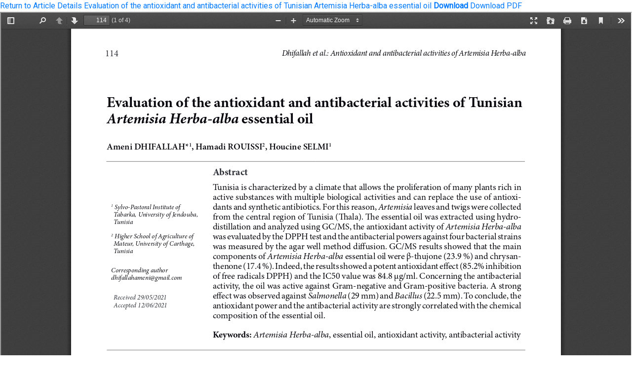

--- FILE ---
content_type: text/html; charset=utf-8
request_url: https://www.techagro.org/index.php/MJAS/article/view/904/976
body_size: 1473
content:
<!DOCTYPE html>
<html lang="en-US" xml:lang="en-US">
<head>
	<meta http-equiv="Content-Type" content="text/html; charset=utf-8" />
	<meta name="viewport" content="width=device-width, initial-scale=1.0">
	<title>View of Evaluation of the antioxidant and antibacterial activities of Tunisian Artemisia Herba-alba essential oil</title>

	
<meta name="generator" content="Open Journal Systems 3.1.2.1">
<script async src="https://pagead2.googlesyndication.com/pagead/js/adsbygoogle.js?client=ca-pub-7891128121743788"
     crossorigin="anonymous"></script>

<meta name="adopt-website-id" content="986c6dd9-e918-43ff-b5f0-b448fed4e98b" />
<script src="//tag.goadopt.io/injector.js?website_code=986c6dd9-e918-43ff-b5f0-b448fed4e98b" 
class="adopt-injector"></script>


<!-- Google tag (gtag.js) -->
<script async src="https://www.googletagmanager.com/gtag/js?id=G-QWLL6KMB1D"></script>
<script>
  window.dataLayer = window.dataLayer || [];
  function gtag(){dataLayer.push(arguments);}
  gtag('js', new Date());

  gtag('config', 'G-QWLL6KMB1D');
</script>


<link rel="icon" href="https://www.techagro.org/public/journals/4/favicon_en_US.png">
	<link rel="stylesheet" href="https://www.techagro.org/plugins/themes/oldGregg/bootstrap/css/bootstrap.min.css" type="text/css" /><link rel="stylesheet" href="https://www.techagro.org/plugins/themes/oldGregg/css/header.css" type="text/css" /><link rel="stylesheet" href="https://www.techagro.org/plugins/themes/oldGregg/css/footer.css" type="text/css" /><link rel="stylesheet" href="https://www.techagro.org/plugins/themes/oldGregg/css/issue.css" type="text/css" /><link rel="stylesheet" href="https://www.techagro.org/plugins/themes/oldGregg/css/main.css" type="text/css" /><link rel="stylesheet" href="https://www.techagro.org/plugins/themes/oldGregg/css/index.css" type="text/css" /><link rel="stylesheet" href="https://www.techagro.org/index.php/MJAS/$$$call$$$/page/page/css?name=article" type="text/css" /><link rel="stylesheet" href="https://www.techagro.org/plugins/themes/oldGregg/css/contact.css" type="text/css" /><link rel="stylesheet" href="https://www.techagro.org/plugins/themes/oldGregg/css/announcements.css" type="text/css" /><link rel="stylesheet" href="https://www.techagro.org/plugins/themes/oldGregg/css/jats.min.css" type="text/css" /><link rel="stylesheet" href="https://fonts.googleapis.com/css?family=Lora" rel="stylesheet//fonts.googleapis.com/css?family=Lora" type="text/css" /><link rel="stylesheet" href="//fonts.googleapis.com/css?family=PT+Serif" type="text/css" /><link rel="stylesheet" href="//fonts.googleapis.com/css?family=Arimo" type="text/css" /><link rel="stylesheet" href="//fonts.googleapis.com/css?family=Alegreya" type="text/css" /><link rel="stylesheet" href="//fonts.googleapis.com/css?family=Play" type="text/css" /><link rel="stylesheet" href="//fonts.googleapis.com/css?family=Source+Sans+Pro" type="text/css" /><link rel="stylesheet" href="//fonts.googleapis.com/css?family=Alegreya+Sans" type="text/css" /><link rel="stylesheet" href="https://fonts.googleapis.com/css?family=Roboto" type="text/css" /><link rel="stylesheet" href="https://www.techagro.org/plugins/generic/orcidProfile/css/orcidProfile.css" type="text/css" />
	<script src="https://www.techagro.org/plugins/themes/oldGregg/jquery/jquery.min.js" type="text/javascript"></script><script src="https://www.techagro.org/plugins/themes/oldGregg/bootstrap/js/popper.min.js" type="text/javascript"></script><script src="https://www.techagro.org/plugins/themes/oldGregg/bootstrap/js/bootstrap.min.js" type="text/javascript"></script><script src="https://www.techagro.org/plugins/themes/oldGregg/js/fontawesome-all.min.js" type="text/javascript"></script><script src="https://www.techagro.org/plugins/themes/oldGregg/js/article.js" type="text/javascript"></script><script src="https://www.techagro.org/plugins/themes/oldGregg/js/jats.min.js" type="text/javascript"></script><script type="text/javascript">
(function(i,s,o,g,r,a,m){i['GoogleAnalyticsObject']=r;i[r]=i[r]||function(){
(i[r].q=i[r].q||[]).push(arguments)},i[r].l=1*new Date();a=s.createElement(o),
m=s.getElementsByTagName(o)[0];a.async=1;a.src=g;m.parentNode.insertBefore(a,m)
})(window,document,'script','https://www.google-analytics.com/analytics.js','ga');

ga('create', 'UA-153481076-1', 'auto');
ga('send', 'pageview');
</script>
</head>
<body class="pkp_page_article pkp_op_view">

		<header class="header_view">

		<a href="https://www.techagro.org/index.php/MJAS/article/view/904" class="return">
			<span class="pkp_screen_reader">
									Return to Article Details
							</span>
		</a>

		<a href="https://www.techagro.org/index.php/MJAS/article/view/904" class="title">
			Evaluation of the antioxidant and antibacterial activities of Tunisian Artemisia Herba-alba essential oil
		</a>

		<a href="https://www.techagro.org/index.php/MJAS/article/download/904/976/" class="download" download>
			<span class="label">
				Download
			</span>
			<span class="pkp_screen_reader">
				Download PDF
			</span>
		</a>

	</header>

	<div id="pdfCanvasContainer" class="galley_view">
		<iframe src="https://www.techagro.org/plugins/generic/pdfJsViewer/pdf.js/web/viewer.html?file=https%3A%2F%2Fwww.techagro.org%2Findex.php%2FMJAS%2Farticle%2Fdownload%2F904%2F976%2F" width="100%" height="100%" style="min-height: 1000px;" allowfullscreen webkitallowfullscreen></iframe>
	</div>
	
</body>
</html>


--- FILE ---
content_type: text/html; charset=utf-8
request_url: https://www.google.com/recaptcha/api2/aframe
body_size: 267
content:
<!DOCTYPE HTML><html><head><meta http-equiv="content-type" content="text/html; charset=UTF-8"></head><body><script nonce="p1ve5OYDmgZn2BDcHpLXaA">/** Anti-fraud and anti-abuse applications only. See google.com/recaptcha */ try{var clients={'sodar':'https://pagead2.googlesyndication.com/pagead/sodar?'};window.addEventListener("message",function(a){try{if(a.source===window.parent){var b=JSON.parse(a.data);var c=clients[b['id']];if(c){var d=document.createElement('img');d.src=c+b['params']+'&rc='+(localStorage.getItem("rc::a")?sessionStorage.getItem("rc::b"):"");window.document.body.appendChild(d);sessionStorage.setItem("rc::e",parseInt(sessionStorage.getItem("rc::e")||0)+1);localStorage.setItem("rc::h",'1769105828099');}}}catch(b){}});window.parent.postMessage("_grecaptcha_ready", "*");}catch(b){}</script></body></html>

--- FILE ---
content_type: text/css
request_url: https://www.techagro.org/plugins/themes/oldGregg/css/index.css
body_size: 750
content:
/* Homepage image */
.homepage_image {
    display: block;
    margin-left: auto;
    margin-right: auto;
    width: 100% \9;
    max-height: 50vh;
}
.homepage-image-wrapper {
    margin-bottom: 20px;
    margin-top: -20px;
}

/* PKP sidebar */

.pkp_structure_sidebar {
    padding-top: 8px;
}

.pkp_structure_sidebar .pkp_block{
    position: relative;
    display: flex;
    flex-direction: column;
    min-width: 0;
    word-wrap: break-word;
    background-color: #fff;
    background-clip: border-box;
    border: 1px solid rgba(0,0,0,.125);
    border-radius: .25rem;
}
.pkp_block {
    margin-bottom: 30px;
}
.pkp_block .title {
    padding: .75rem 1.25rem;
    background-color: rgba(0,0,0,.03);
    text-align: center;
}
.pkp_block .content {
    flex: 1 1 auto;
}
.pkp_block ul {
    display: flex;
    flex-direction: column;
    padding-left: 0;
    margin-bottom: 0;
    margin-top: 0;
}
.pkp_block a {
    padding: .75rem 1.25rem;
    display: flex;
    color: dimgrey;
}
.pkp_block a:hover {
    text-decoration: none;
    background-color: #f9f9f9;
    color: dimgrey;
}
.pkp_block li {
    border-radius: 0;
    position: relative;
    margin-bottom: -1px;
    background-color: #fff;
    border-top: 1px solid rgba(0,0,0,.125);
    display: block;
}
.pkp_block ul li:last-child {
    border-bottom: 1px solid rgba(0,0,0,.125);
}

/* custom blocks */
.pkp_block.block_custom .content {
    padding: .75rem 1.25rem;
}
.pkp_block.block_custom a {
    padding: 0;
}

/* submission block */
.block_make_submission .content {
    background-color: #868e96;
}

.block_make_submission .content a {
    color: white;
}
.block_make_submission .content a:hover {
    text-decoration: none;
    background-color: #60676f;
}

/* recent articles block */
.recent-articles-section-title h3, .journal-summary-title h3 {
    padding: .75rem 1.25rem;
    background-color: rgba(0,0,0,.03);
    border: 1px solid rgba(0,0,0,.125);
    border-radius: .25rem;
    text-align: center;
    font-size: 17px;
    font-weight: normal;
    margin-left: -5px;
    margin-right: -5px;
    text-transform: capitalize;
}
.recent-articles-section-title {
    margin-bottom: 20px;
}
a.recent-article-title {
    color: black;
    font-size: 19px;
    display: block;
}
a.recent-article-title:hover {
    text-decoration: none;
    color: #404040;
}
.recent-wrapper{
    margin-bottom: 30px;
    padding-left: 10px;
    padding-right: 10px;
}

/* all index page */
.index-page-content {
    margin-top: 50px;
}

/* recent issues block */
.recent-issues-slider {
    margin-bottom: 30px;
}

.recent-issues-slider h3 {
    padding: .75rem 1.25rem;
    background-color: rgba(0,0,0,.03);
    border: 1px solid rgba(0,0,0,.125);
    border-radius: .25rem;
    text-align: center;
    font-size: 17px;
    font-weight: normal;
    margin-left: -15px;
    margin-right: -15px;
    text-transform: capitalize;
}

#carouselIndicators {
    margin-bottom: 30px;
}

#carouselIndicators .carousel-inner {
    border-radius: 5px;
}

/* journal summary */

.summary-content {
    padding: 10px 10px 20px 10px;
    text-align: justify;
}

--- FILE ---
content_type: text/css
request_url: https://www.techagro.org/plugins/themes/oldGregg/css/jats.min.css
body_size: 2001
content:
.article-container a,.article-container div,.article-container figure,.article-container li,.article-container p,.article-container span,.article-container table{font-family:"PT Serif",serif;font-size:16px;line-height:1.55}.article-container h1,.article-container h2,.article-container h3,.article-container h4{font-family:"PT Serif",serif;color:#000}.article-container h1{font-size:42px}.article-container h2{font-size:26px;margin-bottom:12px}.article-container h2:not(:first-child){margin-top:34px}.article-container h3{font-size:23px;margin-top:8px;margin-bottom:10px}.article-container h4{font-size:20px}.references li:before,ul>li:before{content:unset}.article-container{margin-top:100px;margin-bottom:100px}@media (min-width:1200px){.article-container.container{max-width:1400px}}.details-wrapper>div:first-child{margin-top:50px}.details-wrapper>div:not(:first-child){margin-top:30px}#article-navbar{border:1px solid #ddd;padding-left:0;padding-right:0}.intraarticle-menu .nav-link{color:#333}.intraarticle-menu{position:sticky;top:0;display:block;overflow-y:auto;height:99vh}#article-navigation-menu-items .nav-link{font-size:15px;padding-top:4px;padding-bottom:4px;border:0;box-shadow:none;-webkit-box-shadow:none}#article-navigation-menu-items .nav-subtitle{font-size:13px;padding-top:2px;padding-bottom:2px;margin-top:0;margin-bottom:0}#article-navigation-menu-items i{padding-right:5px}#article-navigation-menu-items .nav-link.active{background-color:#fff;color:#000}#article-navigation-menu-items .nav-link.active i:before{background-color:#80bfff;border-radius:10px;color:#b8eff3}.galley-article-meta{margin-top:50px;margin-bottom:50px;flex-direction:column}.galley-article-meta>*{padding-left:15px;padding-right:15px}.galley-article-meta h1{text-align:center}.galley-article-meta .galley-cover-image{max-height:400px;display:block;margin-left:auto;margin-right:auto}.galley-meta-row{display:flex;flex-wrap:wrap;margin:50px 15px 40px;justify-content:space-between;border-top:1px solid #ddd;border-bottom:1px solid #ddd;padding-top:10px;padding-bottom:10px}.galley-meta-row>div{flex:0 0 100%/3;color:#808287}.galley-meta-row a,.galley-meta-row span,.galley-meta-row>div{text-transform:uppercase;font-size:13px}.galley-keywords-row{display:flex;margin-left:auto;margin-right:auto;justify-content:center;color:#808287;text-transform:uppercase;position:relative;flex-wrap:wrap;z-index:2;background-color:#fff;width:fit-content;margin-top:-11px;border:2px solid #ddd}.galley-keywords-row span{font-size:13px;background-color:#fff}.galley-keywords-row span:first-child{padding-left:5px}.galley-keywords-row span:last-child{padding-right:5px}.galley-keywords-row span:not(:last-child):after{content:"\25CF";padding-right:5px;padding-left:5px}.galley-keywords-wrapper{margin-top:50px;background-color:#ddd;z-index:0;padding-left:0;padding-right:0;margin-right:15px;margin-left:15px;height:2px}.galley-authors-list{list-style-type:none;display:flex;justify-content:center;margin-top:30px;flex-wrap:wrap}.galley-author-item:not(:last-child){padding-right:5px}.galley-author-item span{font-size:18px;font-weight:700}.article-fulltext{max-width:700px;margin:auto}.article_cover_wrapper{padding-left:16px;padding-right:16px}.left-article-block{margin-top:50px}.galley-pdf-link-wrapper{display:flex;justify-content:flex-end;align-items:center}.galley-pdf-link-wrapper a{color:#000;padding:10px;border:1px solid #ddd;text-align:center;background-color:#fff}.authors-string li{display:inline;list-style-type:none}.authors-string li:not(:last-child):after{content:', ';padding-right:5px}.hide,.hideAuthor{display:none}.jatsparser-author-string-href{text-decoration:none;box-shadow:none;border-bottom:none}.jatsparser-author-string-href span{border-bottom:1px;font-size:18px;font-weight:700;color:#000}.jatsparser-author-string-href sup{color:#0386cf;font-weight:700;font-size:14px}.jatsparser-author-string-href.active span{border-bottom:1px dotted #000}.jatsparser-author-string-href:hover{background-color:inherit;text-decoration:none}.authors-string{list-style-type:none;display:flex;justify-content:center;flex-wrap:wrap;margin-top:30px}.article-details-authors{text-align:center}.article-details-author-affiliation{color:#808287;font-size:14px}.orcidImage{border:0;box-shadow:none;-webkit-box-shadow:none}.orcidImage:hover{background-color:inherit}.modal-content{text-align:left}.article-details-bio-toggle,figure img{cursor:pointer}#article-navigation-menu-items .nav-link:before{content:' ';height:12px;width:12px;border-radius:50%;display:inline-block;margin-right:4px;padding-top:3px;border:1px solid #000}#article-navigation-menu-items .nav-link.active:before{background-color:#80bfff;color:#b8eff3;border:1px solid #80bfff}#article-navigation-menu-items .nav-subtitle:before{height:10px;width:10px}.references-link-delimeter{padding-left:3px;padding-right:3px;font-weight:700}.references{list-style-type:decimal}@media (max-width:991px){.details-wrapper,h2.article-section-title+.jatsparser-section-content{display:none}h2.article-section-title{cursor:pointer;position:relative;border-bottom:1px solid #ddd;padding-bottom:40px;padding-right:10px;font-size:24px}h2.article-section-title:after{content:'';position:absolute;display:block;border-style:solid;border-width:0 5px 5px;border-color:transparent transparent #000;right:0;top:15px;height:.3125rem;width:.3125rem}h2.article-section-title.active:after{transform:rotate(180deg)}.article-container{margin-bottom:200px}.galley-article-meta h1{font-size:30px}.article-fulltext{margin-top:30px}h2.article-section-title.active{border-bottom:1px solid #fff}h2.article-section-title.active+.jatsparser-section-content{display:block}}.table-wrapper{overflow-x:auto;margin-bottom:30px}.table-wrapper thead th{vertical-align:middle;text-align:center}img{max-width:100%;height:auto}table caption{color:#6c757d}.label{font-weight:700}figure .notes{font-size:14px}figure .notes:before{content:"*"}figure{position:relative;background-color:#eae7ed;overflow:hidden}figure .figure{height:180px;max-width:300px;padding-top:20px;padding-left:20px;position:relative}figure img{max-width:100%;max-height:100%;display:block}figure .caption{padding:0 20px;margin:0;position:relative;max-height:120px}figure .caption .ellipsis{position:absolute;bottom:0;z-index:2;right:0;padding-left:2px;background-color:#eae7ed;padding-right:40px;display:inline-block}figure .download-image,figure .image-enlarge-link{position:absolute;right:-8px;padding:6px;box-shadow:none;-webkit-border-radius:5px;-moz-border-radius:5px;border-radius:5px;background-color:rgba(42,42,42,.9);color:#fff}figure .image-enlarge-link{top:8px;cursor:pointer;border-bottom:0;-webkit-box-shadow:none}figure .download-image:hover,figure .image-enlarge-link:hover{font-size:17px;background-color:#2a2a2a}figure svg.svg-inline--fa.fa-download,figure svg.svg-inline--fa.fa-w-14.fa-expand-arrows-alt{width:1.4em;height:1em;color:#fff}figure .download-image{bottom:-8px;border:0;line-height:.85rem}figure .download-image:hover{text-decoration:none}.modal-window{position:fixed;width:100%;height:100%;background-color:rgba(0,0,0,.4);z-index:9;left:0;right:0;top:0;bottom:0;overflow-y:auto}.modal-window .modal-content{position:relative;animation:animatetop 1s;box-shadow:0 4px 10px 0 rgba(0,0,0,.2),0 4px 20px 0 rgba(0,0,0,.19);max-width:80%;margin:30px auto;padding-left:15px;padding-right:15px;padding-bottom:15px}.modal-window img{padding-top:25px}.modal-window .caption{padding-top:15px}.modal-window .label{font-size:21px;padding-right:5px}.modal-window .title{font-size:20px;font-style:italic}.modal-window .ellipsis{display:none}.modal-window .notes{display:block}.modal-window .close-modal{position:absolute;top:0;right:0;cursor:pointer;padding-top:2px;padding-right:5px}.modal-window .close-modal:hover{font-size:40px}